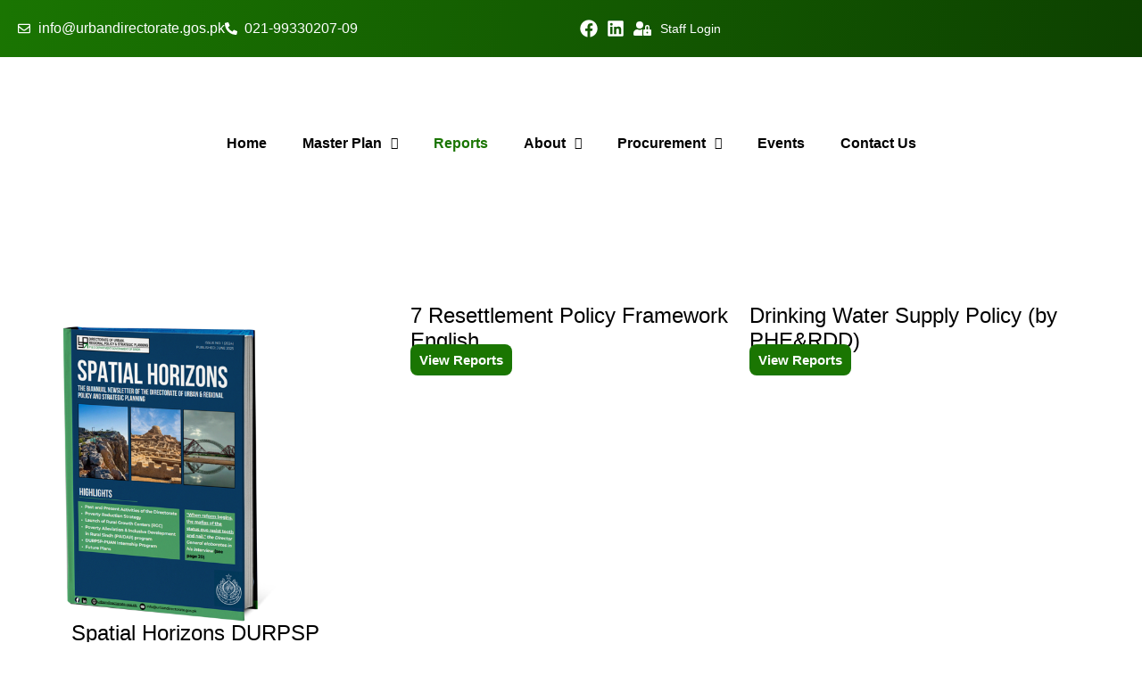

--- FILE ---
content_type: text/css
request_url: https://urbandirectorate.gos.pk/wp-content/uploads/elementor/css/post-93.css?ver=1768910148
body_size: 882
content:
.elementor-kit-93{--e-global-color-primary:#161D30;--e-global-color-secondary:#009144;--e-global-color-text:#666666;--e-global-color-accent:#069444;--e-global-color-2c16bf9:#000000;--e-global-color-36de5aa:#FFFFFF;--e-global-color-0fad850:#FFF598;--e-global-color-d68fe0a:#91D13F;--e-global-color-73ddb48:#EBE8E8;--e-global-color-6805bb9:#E5E5E5;--e-global-color-322660b:#BDBDBD;--e-global-color-4928fca:#FFEC3F;--e-global-typography-primary-font-family:"Roboto";--e-global-typography-primary-font-weight:600;--e-global-typography-secondary-font-family:"Lato";--e-global-typography-secondary-font-weight:400;--e-global-typography-text-font-family:"Roboto";--e-global-typography-text-font-weight:400;--e-global-typography-accent-font-family:"Roboto";--e-global-typography-accent-font-weight:600;--e-global-typography-5dc5d4b-font-family:"Roboto";--e-global-typography-5dc5d4b-font-size:4rem;--e-global-typography-5dc5d4b-font-weight:600;--e-global-typography-5dc5d4b-line-height:1em;--e-global-typography-e46c302-font-family:"Roboto";--e-global-typography-e46c302-font-size:1.4rem;--e-global-typography-83c8c03-font-family:"Roboto";--e-global-typography-83c8c03-font-size:5.2rem;--e-global-typography-83c8c03-font-weight:600;--e-global-typography-83c8c03-line-height:1.2em;--e-global-typography-b8d46bf-font-family:"Roboto";--e-global-typography-b8d46bf-font-size:3.2rem;--e-global-typography-b8d46bf-font-weight:600;--e-global-typography-b8d46bf-line-height:1.2em;--e-global-typography-574dd10-font-family:"Roboto";--e-global-typography-574dd10-font-size:2.6rem;--e-global-typography-574dd10-font-weight:600;--e-global-typography-574dd10-line-height:1.2em;--e-global-typography-c147609-font-family:"Roboto";--e-global-typography-c147609-font-size:2.2rem;--e-global-typography-c147609-font-weight:600;--e-global-typography-c147609-line-height:1.2em;--e-global-typography-b188884-font-family:"Roboto";--e-global-typography-b188884-font-size:1.8rem;--e-global-typography-b188884-font-weight:600;--e-global-typography-b188884-line-height:1.2em;--e-global-typography-777e9a0-font-family:"Roboto";--e-global-typography-777e9a0-font-size:1.4rem;--e-global-typography-777e9a0-font-weight:600;--e-global-typography-777e9a0-line-height:1.2em;--e-global-typography-b5e3e85-font-family:"Roboto";--e-global-typography-b5e3e85-font-size:18px;--e-global-typography-b5e3e85-font-weight:600;--e-global-typography-1e4613b-font-family:"Roboto";--e-global-typography-1e4613b-font-size:16px;--e-global-typography-1e4613b-font-weight:600;--e-global-typography-1e4613b-line-height:1em;--e-global-typography-79c49e2-font-family:"Roboto";--e-global-typography-79c49e2-font-size:24px;--e-global-typography-79c49e2-font-weight:600;--e-global-typography-f6b5395-font-family:"Roboto";--e-global-typography-f6b5395-font-size:28px;--e-global-typography-f6b5395-font-weight:600;--e-global-typography-f6b5395-line-height:1em;--e-global-typography-9d7c7ff-font-family:"Roboto";--e-global-typography-9d7c7ff-font-size:21px;--e-global-typography-7130552-font-family:"Roboto";--e-global-typography-7130552-font-size:18px;--e-global-typography-c253a85-font-family:"Roboto";--e-global-typography-c253a85-font-size:16px;--e-global-typography-9ed31e5-font-family:"Roboto";--e-global-typography-9ed31e5-font-weight:400;--e-global-typography-9ed31e5-font-style:italic;--e-global-typography-9774ed9-font-family:"Roboto";--e-global-typography-9774ed9-font-size:28px;--e-global-typography-9774ed9-font-weight:400;--e-global-typography-9774ed9-font-style:italic;--e-global-typography-9774ed9-line-height:1.2em;--e-global-typography-b54a6b7-font-family:"Roboto";--e-global-typography-b54a6b7-font-weight:400;--e-global-typography-b54a6b7-font-style:italic;color:var( --e-global-color-text );font-family:var( --e-global-typography-text-font-family ), Sans-serif;font-weight:var( --e-global-typography-text-font-weight );}.elementor-kit-93 button,.elementor-kit-93 input[type="button"],.elementor-kit-93 input[type="submit"],.elementor-kit-93 .elementor-button{background-color:var( --e-global-color-accent );font-family:var( --e-global-typography-accent-font-family ), Sans-serif;font-weight:var( --e-global-typography-accent-font-weight );color:var( --e-global-color-36de5aa );border-radius:0px 0px 0px 0px;padding:20px 35px 20px 35px;}.elementor-kit-93 button:hover,.elementor-kit-93 button:focus,.elementor-kit-93 input[type="button"]:hover,.elementor-kit-93 input[type="button"]:focus,.elementor-kit-93 input[type="submit"]:hover,.elementor-kit-93 input[type="submit"]:focus,.elementor-kit-93 .elementor-button:hover,.elementor-kit-93 .elementor-button:focus{background-color:var( --e-global-color-0fad850 );color:var( --e-global-color-2c16bf9 );}.elementor-kit-93 e-page-transition{background-color:#FFBC7D;}.elementor-kit-93 a{color:var( --e-global-color-text );font-family:var( --e-global-typography-text-font-family ), Sans-serif;font-weight:var( --e-global-typography-text-font-weight );}.elementor-kit-93 a:hover{color:var( --e-global-color-accent );}.elementor-kit-93 h1{color:var( --e-global-color-2c16bf9 );font-family:var( --e-global-typography-83c8c03-font-family ), Sans-serif;font-size:var( --e-global-typography-83c8c03-font-size );font-weight:var( --e-global-typography-83c8c03-font-weight );line-height:var( --e-global-typography-83c8c03-line-height );}.elementor-kit-93 h2{color:var( --e-global-color-2c16bf9 );font-family:var( --e-global-typography-b8d46bf-font-family ), Sans-serif;font-size:var( --e-global-typography-b8d46bf-font-size );font-weight:var( --e-global-typography-b8d46bf-font-weight );line-height:var( --e-global-typography-b8d46bf-line-height );}.elementor-kit-93 h3{color:var( --e-global-color-2c16bf9 );font-family:var( --e-global-typography-574dd10-font-family ), Sans-serif;font-size:var( --e-global-typography-574dd10-font-size );font-weight:var( --e-global-typography-574dd10-font-weight );line-height:var( --e-global-typography-574dd10-line-height );}.elementor-kit-93 h4{color:var( --e-global-color-2c16bf9 );font-family:var( --e-global-typography-c147609-font-family ), Sans-serif;font-size:var( --e-global-typography-c147609-font-size );font-weight:var( --e-global-typography-c147609-font-weight );line-height:var( --e-global-typography-c147609-line-height );}.elementor-kit-93 h5{color:var( --e-global-color-2c16bf9 );font-family:var( --e-global-typography-b188884-font-family ), Sans-serif;font-size:var( --e-global-typography-b188884-font-size );font-weight:var( --e-global-typography-b188884-font-weight );line-height:var( --e-global-typography-b188884-line-height );}.elementor-kit-93 h6{color:var( --e-global-color-2c16bf9 );font-family:var( --e-global-typography-777e9a0-font-family ), Sans-serif;font-size:var( --e-global-typography-777e9a0-font-size );font-weight:var( --e-global-typography-777e9a0-font-weight );line-height:var( --e-global-typography-777e9a0-line-height );}.elementor-kit-93 input:not([type="button"]):not([type="submit"]),.elementor-kit-93 textarea,.elementor-kit-93 .elementor-field-textual{border-radius:0px 0px 0px 0px;}.elementor-section.elementor-section-boxed > .elementor-container{max-width:1140px;}.e-con{--container-max-width:1140px;}.elementor-widget:not(:last-child){margin-block-end:20px;}.elementor-element{--widgets-spacing:20px 20px;--widgets-spacing-row:20px;--widgets-spacing-column:20px;}{}h1.entry-title{display:var(--page-title-display);}.site-header .site-branding{flex-direction:column;align-items:stretch;}.site-header{padding-inline-end:0px;padding-inline-start:0px;}.site-footer .site-branding{flex-direction:column;align-items:stretch;}@media(max-width:1024px){.elementor-kit-93 h1{font-size:var( --e-global-typography-83c8c03-font-size );line-height:var( --e-global-typography-83c8c03-line-height );}.elementor-kit-93 h2{font-size:var( --e-global-typography-b8d46bf-font-size );line-height:var( --e-global-typography-b8d46bf-line-height );}.elementor-kit-93 h3{font-size:var( --e-global-typography-574dd10-font-size );line-height:var( --e-global-typography-574dd10-line-height );}.elementor-kit-93 h4{font-size:var( --e-global-typography-c147609-font-size );line-height:var( --e-global-typography-c147609-line-height );}.elementor-kit-93 h5{font-size:var( --e-global-typography-b188884-font-size );line-height:var( --e-global-typography-b188884-line-height );}.elementor-kit-93 h6{font-size:var( --e-global-typography-777e9a0-font-size );line-height:var( --e-global-typography-777e9a0-line-height );}.elementor-section.elementor-section-boxed > .elementor-container{max-width:1024px;}.e-con{--container-max-width:1024px;}}@media(max-width:767px){.elementor-kit-93{--e-global-typography-5dc5d4b-font-size:3rem;--e-global-typography-e46c302-font-size:16px;--e-global-typography-83c8c03-font-size:3rem;--e-global-typography-b8d46bf-font-size:2rem;--e-global-typography-574dd10-font-size:1.75rem;--e-global-typography-c147609-font-size:1.5rem;--e-global-typography-b188884-font-size:1.3rem;--e-global-typography-777e9a0-font-size:1.1rem;}.elementor-kit-93 h1{font-size:var( --e-global-typography-83c8c03-font-size );line-height:var( --e-global-typography-83c8c03-line-height );}.elementor-kit-93 h2{font-size:var( --e-global-typography-b8d46bf-font-size );line-height:var( --e-global-typography-b8d46bf-line-height );}.elementor-kit-93 h3{font-size:var( --e-global-typography-574dd10-font-size );line-height:var( --e-global-typography-574dd10-line-height );}.elementor-kit-93 h4{font-size:var( --e-global-typography-c147609-font-size );line-height:var( --e-global-typography-c147609-line-height );}.elementor-kit-93 h5{font-size:var( --e-global-typography-b188884-font-size );line-height:var( --e-global-typography-b188884-line-height );}.elementor-kit-93 h6{font-size:var( --e-global-typography-777e9a0-font-size );line-height:var( --e-global-typography-777e9a0-line-height );}.elementor-section.elementor-section-boxed > .elementor-container{max-width:767px;}.e-con{--container-max-width:767px;}}

--- FILE ---
content_type: text/css
request_url: https://urbandirectorate.gos.pk/wp-content/uploads/elementor/css/post-179.css?ver=1768933238
body_size: 1475
content:
.elementor-179 .elementor-element.elementor-element-4276722{--display:flex;--flex-direction:column;--container-widget-width:100%;--container-widget-height:initial;--container-widget-flex-grow:0;--container-widget-align-self:initial;--flex-wrap-mobile:wrap;--overlay-opacity:1;--padding-top:20px;--padding-bottom:20px;--padding-left:0px;--padding-right:0px;}.elementor-179 .elementor-element.elementor-element-4276722::before, .elementor-179 .elementor-element.elementor-element-4276722 > .elementor-background-video-container::before, .elementor-179 .elementor-element.elementor-element-4276722 > .e-con-inner > .elementor-background-video-container::before, .elementor-179 .elementor-element.elementor-element-4276722 > .elementor-background-slideshow::before, .elementor-179 .elementor-element.elementor-element-4276722 > .e-con-inner > .elementor-background-slideshow::before, .elementor-179 .elementor-element.elementor-element-4276722 > .elementor-motion-effects-container > .elementor-motion-effects-layer::before{background-color:transparent;--background-overlay:'';background-image:linear-gradient(180deg, #C8E3BA 0%, #197202C7 64%);}.elementor-179 .elementor-element.elementor-element-14729b7{text-align:center;}.elementor-179 .elementor-element.elementor-element-14729b7 .elementor-heading-title{font-size:60px;color:#FFFFFF;}.elementor-179 .elementor-element.elementor-element-0c6b52b{--display:flex;--flex-direction:row;--container-widget-width:initial;--container-widget-height:100%;--container-widget-flex-grow:1;--container-widget-align-self:stretch;--flex-wrap-mobile:wrap;}.elementor-179 .elementor-element.elementor-element-520ba49{--display:flex;--margin-top:0px;--margin-bottom:0px;--margin-left:0px;--margin-right:0px;}.elementor-179 .elementor-element.elementor-element-fcf1307 > .elementor-widget-container{margin:0px 0px -20px -20px;}.elementor-179 .elementor-element.elementor-element-fcf1307 img{border-radius:8px 8px 8px 8px;}.elementor-179 .elementor-element.elementor-element-e93ad03 .elementor-heading-title{font-size:24px;font-weight:400;}.elementor-179 .elementor-element.elementor-element-26a4493 .elementor-button{background-color:#1A7602;fill:#FFFFFF;color:#FFFFFF;border-radius:8px 8px 8px 8px;padding:10px 10px 10px 10px;}.elementor-179 .elementor-element.elementor-element-26a4493 .elementor-button:hover, .elementor-179 .elementor-element.elementor-element-26a4493 .elementor-button:focus{background-color:#0E4400;color:#FFFFFF;border-color:#0B2903;}.elementor-179 .elementor-element.elementor-element-26a4493 > .elementor-widget-container{margin:-10px 0px 0px 0px;}.elementor-179 .elementor-element.elementor-element-26a4493 .elementor-button:hover svg, .elementor-179 .elementor-element.elementor-element-26a4493 .elementor-button:focus svg{fill:#FFFFFF;}.elementor-179 .elementor-element.elementor-element-e9e17fa{--display:flex;--margin-top:0px;--margin-bottom:0px;--margin-left:0px;--margin-right:0px;}.elementor-179 .elementor-element.elementor-element-5c74372 > .elementor-widget-container{margin:0px 0px -20px -20px;}.elementor-179 .elementor-element.elementor-element-5c74372 img{border-radius:8px 8px 8px 8px;}.elementor-179 .elementor-element.elementor-element-934bea4 .elementor-heading-title{font-size:24px;font-weight:400;}.elementor-179 .elementor-element.elementor-element-ef5d784 .elementor-button{background-color:#1A7602;fill:#FFFFFF;color:#FFFFFF;border-radius:8px 8px 8px 8px;padding:10px 10px 10px 10px;}.elementor-179 .elementor-element.elementor-element-ef5d784 .elementor-button:hover, .elementor-179 .elementor-element.elementor-element-ef5d784 .elementor-button:focus{background-color:#0E4400;color:#FFFFFF;border-color:#0B2903;}.elementor-179 .elementor-element.elementor-element-ef5d784 > .elementor-widget-container{margin:-10px 0px 0px 0px;}.elementor-179 .elementor-element.elementor-element-ef5d784 .elementor-button:hover svg, .elementor-179 .elementor-element.elementor-element-ef5d784 .elementor-button:focus svg{fill:#FFFFFF;}.elementor-179 .elementor-element.elementor-element-293fc90{--display:flex;}.elementor-179 .elementor-element.elementor-element-f886c6b > .elementor-widget-container{margin:0px 0px -20px -20px;}.elementor-179 .elementor-element.elementor-element-f886c6b img{border-radius:8px 8px 8px 8px;}.elementor-179 .elementor-element.elementor-element-b444aec .elementor-heading-title{font-size:24px;font-weight:400;}.elementor-179 .elementor-element.elementor-element-8291b99 .elementor-button{background-color:#1A7602;fill:#FFFFFF;color:#FFFFFF;border-radius:8px 8px 8px 8px;padding:10px 10px 10px 10px;}.elementor-179 .elementor-element.elementor-element-8291b99 .elementor-button:hover, .elementor-179 .elementor-element.elementor-element-8291b99 .elementor-button:focus{background-color:#0E4400;color:#FFFFFF;border-color:#0B2903;}.elementor-179 .elementor-element.elementor-element-8291b99 > .elementor-widget-container{margin:-10px 0px 0px 0px;}.elementor-179 .elementor-element.elementor-element-8291b99 .elementor-button:hover svg, .elementor-179 .elementor-element.elementor-element-8291b99 .elementor-button:focus svg{fill:#FFFFFF;}.elementor-179 .elementor-element.elementor-element-84061e4{--display:flex;--flex-direction:row;--container-widget-width:initial;--container-widget-height:100%;--container-widget-flex-grow:1;--container-widget-align-self:stretch;--flex-wrap-mobile:wrap;}.elementor-179 .elementor-element.elementor-element-aad99af{--display:flex;}.elementor-179 .elementor-element.elementor-element-650b669 > .elementor-widget-container{margin:0px 0px -20px -20px;}.elementor-179 .elementor-element.elementor-element-650b669 img{border-radius:8px 8px 8px 8px;}.elementor-179 .elementor-element.elementor-element-7eb5b36 .elementor-heading-title{font-size:24px;font-weight:400;}.elementor-179 .elementor-element.elementor-element-4811bea .elementor-button{background-color:#1A7602;fill:#FFFFFF;color:#FFFFFF;border-radius:8px 8px 8px 8px;padding:10px 10px 10px 10px;}.elementor-179 .elementor-element.elementor-element-4811bea .elementor-button:hover, .elementor-179 .elementor-element.elementor-element-4811bea .elementor-button:focus{background-color:#0E4400;color:#FFFFFF;border-color:#0B2903;}.elementor-179 .elementor-element.elementor-element-4811bea > .elementor-widget-container{margin:-10px 0px 0px 0px;}.elementor-179 .elementor-element.elementor-element-4811bea .elementor-button:hover svg, .elementor-179 .elementor-element.elementor-element-4811bea .elementor-button:focus svg{fill:#FFFFFF;}.elementor-179 .elementor-element.elementor-element-1b788e5{--display:flex;}.elementor-179 .elementor-element.elementor-element-e148656 > .elementor-widget-container{margin:0px 0px -20px -20px;}.elementor-179 .elementor-element.elementor-element-e148656 img{border-radius:8px 8px 8px 8px;}.elementor-179 .elementor-element.elementor-element-25b6b9b .elementor-heading-title{font-size:24px;font-weight:400;}.elementor-179 .elementor-element.elementor-element-6337114 .elementor-button{background-color:#1A7602;fill:#FFFFFF;color:#FFFFFF;border-radius:8px 8px 8px 8px;padding:10px 10px 10px 10px;}.elementor-179 .elementor-element.elementor-element-6337114 .elementor-button:hover, .elementor-179 .elementor-element.elementor-element-6337114 .elementor-button:focus{background-color:#0E4400;color:#FFFFFF;border-color:#0B2903;}.elementor-179 .elementor-element.elementor-element-6337114 > .elementor-widget-container{margin:-10px 0px 0px 0px;}.elementor-179 .elementor-element.elementor-element-6337114 .elementor-button:hover svg, .elementor-179 .elementor-element.elementor-element-6337114 .elementor-button:focus svg{fill:#FFFFFF;}.elementor-179 .elementor-element.elementor-element-b5d1c3e{--display:flex;}.elementor-179 .elementor-element.elementor-element-2605dbe > .elementor-widget-container{margin:0px 0px -20px -20px;}.elementor-179 .elementor-element.elementor-element-2605dbe img{border-radius:8px 8px 8px 8px;}.elementor-179 .elementor-element.elementor-element-6a20f9f .elementor-heading-title{font-size:24px;font-weight:400;}.elementor-179 .elementor-element.elementor-element-9a4017a .elementor-button{background-color:#1A7602;fill:#FFFFFF;color:#FFFFFF;border-radius:8px 8px 8px 8px;padding:10px 10px 10px 10px;}.elementor-179 .elementor-element.elementor-element-9a4017a .elementor-button:hover, .elementor-179 .elementor-element.elementor-element-9a4017a .elementor-button:focus{background-color:#0E4400;color:#FFFFFF;border-color:#0B2903;}.elementor-179 .elementor-element.elementor-element-9a4017a > .elementor-widget-container{margin:-10px 0px 0px 0px;}.elementor-179 .elementor-element.elementor-element-9a4017a .elementor-button:hover svg, .elementor-179 .elementor-element.elementor-element-9a4017a .elementor-button:focus svg{fill:#FFFFFF;}.elementor-179 .elementor-element.elementor-element-d4ac228{--display:flex;--flex-direction:row;--container-widget-width:initial;--container-widget-height:100%;--container-widget-flex-grow:1;--container-widget-align-self:stretch;--flex-wrap-mobile:wrap;}.elementor-179 .elementor-element.elementor-element-d9ed1b7{--display:flex;}.elementor-179 .elementor-element.elementor-element-e81419c > .elementor-widget-container{margin:0px 0px -20px -20px;}.elementor-179 .elementor-element.elementor-element-e81419c img{border-radius:8px 8px 8px 8px;}.elementor-179 .elementor-element.elementor-element-41c582e .elementor-heading-title{font-size:24px;font-weight:400;}.elementor-179 .elementor-element.elementor-element-399cb52 .elementor-button{background-color:#1A7602;fill:#FFFFFF;color:#FFFFFF;border-radius:8px 8px 8px 8px;padding:10px 10px 10px 10px;}.elementor-179 .elementor-element.elementor-element-399cb52 .elementor-button:hover, .elementor-179 .elementor-element.elementor-element-399cb52 .elementor-button:focus{background-color:#0E4400;color:#FFFFFF;border-color:#0B2903;}.elementor-179 .elementor-element.elementor-element-399cb52 > .elementor-widget-container{margin:-10px 0px 0px 0px;}.elementor-179 .elementor-element.elementor-element-399cb52 .elementor-button:hover svg, .elementor-179 .elementor-element.elementor-element-399cb52 .elementor-button:focus svg{fill:#FFFFFF;}.elementor-179 .elementor-element.elementor-element-af49c7a{--display:flex;}.elementor-179 .elementor-element.elementor-element-aa0d447 > .elementor-widget-container{margin:0px 0px -20px -20px;}.elementor-179 .elementor-element.elementor-element-aa0d447 img{border-radius:8px 8px 8px 8px;}.elementor-179 .elementor-element.elementor-element-fa178ff .elementor-heading-title{font-size:24px;font-weight:400;}.elementor-179 .elementor-element.elementor-element-6202cc6 .elementor-button{background-color:#1A7602;fill:#FFFFFF;color:#FFFFFF;border-radius:8px 8px 8px 8px;padding:10px 10px 10px 10px;}.elementor-179 .elementor-element.elementor-element-6202cc6 .elementor-button:hover, .elementor-179 .elementor-element.elementor-element-6202cc6 .elementor-button:focus{background-color:#0E4400;color:#FFFFFF;border-color:#0B2903;}.elementor-179 .elementor-element.elementor-element-6202cc6 > .elementor-widget-container{margin:-10px 0px 0px 0px;}.elementor-179 .elementor-element.elementor-element-6202cc6 .elementor-button:hover svg, .elementor-179 .elementor-element.elementor-element-6202cc6 .elementor-button:focus svg{fill:#FFFFFF;}.elementor-179 .elementor-element.elementor-element-30ab155{--display:flex;}.elementor-179 .elementor-element.elementor-element-063dbca > .elementor-widget-container{margin:0px 0px -20px -20px;}.elementor-179 .elementor-element.elementor-element-063dbca img{border-radius:8px 8px 8px 8px;}.elementor-179 .elementor-element.elementor-element-fbbbbf9 .elementor-heading-title{font-size:24px;font-weight:400;}.elementor-179 .elementor-element.elementor-element-c114b87 .elementor-button{background-color:#1A7602;fill:#FFFFFF;color:#FFFFFF;border-radius:8px 8px 8px 8px;padding:10px 10px 10px 10px;}.elementor-179 .elementor-element.elementor-element-c114b87 .elementor-button:hover, .elementor-179 .elementor-element.elementor-element-c114b87 .elementor-button:focus{background-color:#0E4400;color:#FFFFFF;border-color:#0B2903;}.elementor-179 .elementor-element.elementor-element-c114b87 > .elementor-widget-container{margin:-10px 0px 0px 0px;}.elementor-179 .elementor-element.elementor-element-c114b87 .elementor-button:hover svg, .elementor-179 .elementor-element.elementor-element-c114b87 .elementor-button:focus svg{fill:#FFFFFF;}.elementor-179 .elementor-element.elementor-element-f63c66c{--display:flex;--flex-direction:row;--container-widget-width:initial;--container-widget-height:100%;--container-widget-flex-grow:1;--container-widget-align-self:stretch;--flex-wrap-mobile:wrap;}.elementor-179 .elementor-element.elementor-element-0c2ecbd{--display:flex;}.elementor-179 .elementor-element.elementor-element-c55b567 > .elementor-widget-container{margin:0px 0px -20px -20px;}.elementor-179 .elementor-element.elementor-element-c55b567 img{border-radius:8px 8px 8px 8px;}.elementor-179 .elementor-element.elementor-element-02bc439 .elementor-heading-title{font-size:24px;font-weight:400;}.elementor-179 .elementor-element.elementor-element-daedc43 .elementor-button{background-color:#1A7602;fill:#FFFFFF;color:#FFFFFF;border-radius:8px 8px 8px 8px;padding:10px 10px 10px 10px;}.elementor-179 .elementor-element.elementor-element-daedc43 .elementor-button:hover, .elementor-179 .elementor-element.elementor-element-daedc43 .elementor-button:focus{background-color:#0E4400;color:#FFFFFF;border-color:#0B2903;}.elementor-179 .elementor-element.elementor-element-daedc43 > .elementor-widget-container{margin:-10px 0px 0px 0px;}.elementor-179 .elementor-element.elementor-element-daedc43 .elementor-button:hover svg, .elementor-179 .elementor-element.elementor-element-daedc43 .elementor-button:focus svg{fill:#FFFFFF;}.elementor-179 .elementor-element.elementor-element-7238775{--display:flex;}.elementor-179 .elementor-element.elementor-element-2531c11 > .elementor-widget-container{margin:0px 0px -20px -20px;}.elementor-179 .elementor-element.elementor-element-2531c11 img{border-radius:8px 8px 8px 8px;}.elementor-179 .elementor-element.elementor-element-86f16fa .elementor-heading-title{font-size:24px;font-weight:400;}.elementor-179 .elementor-element.elementor-element-eb46d89 .elementor-button{background-color:#1A7602;fill:#FFFFFF;color:#FFFFFF;border-radius:8px 8px 8px 8px;padding:10px 10px 10px 10px;}.elementor-179 .elementor-element.elementor-element-eb46d89 .elementor-button:hover, .elementor-179 .elementor-element.elementor-element-eb46d89 .elementor-button:focus{background-color:#0E4400;color:#FFFFFF;border-color:#0B2903;}.elementor-179 .elementor-element.elementor-element-eb46d89 > .elementor-widget-container{margin:-10px 0px 0px 0px;}.elementor-179 .elementor-element.elementor-element-eb46d89 .elementor-button:hover svg, .elementor-179 .elementor-element.elementor-element-eb46d89 .elementor-button:focus svg{fill:#FFFFFF;}.elementor-179 .elementor-element.elementor-element-b400bbb{--display:flex;}.elementor-179 .elementor-element.elementor-element-fee0ad4 > .elementor-widget-container{margin:0px 0px -20px -20px;}.elementor-179 .elementor-element.elementor-element-fee0ad4 img{border-radius:8px 8px 8px 8px;}.elementor-179 .elementor-element.elementor-element-7698127 .elementor-heading-title{font-size:24px;font-weight:400;}.elementor-179 .elementor-element.elementor-element-7a383fe .elementor-button{background-color:#1A7602;fill:#FFFFFF;color:#FFFFFF;border-radius:8px 8px 8px 8px;padding:10px 10px 10px 10px;}.elementor-179 .elementor-element.elementor-element-7a383fe .elementor-button:hover, .elementor-179 .elementor-element.elementor-element-7a383fe .elementor-button:focus{background-color:#0E4400;color:#FFFFFF;border-color:#0B2903;}.elementor-179 .elementor-element.elementor-element-7a383fe > .elementor-widget-container{margin:-10px 0px 0px 0px;}.elementor-179 .elementor-element.elementor-element-7a383fe .elementor-button:hover svg, .elementor-179 .elementor-element.elementor-element-7a383fe .elementor-button:focus svg{fill:#FFFFFF;}.elementor-179 .elementor-element.elementor-element-074cb2b{--display:flex;--flex-direction:row;--container-widget-width:initial;--container-widget-height:100%;--container-widget-flex-grow:1;--container-widget-align-self:stretch;--flex-wrap-mobile:wrap;}.elementor-179 .elementor-element.elementor-element-13c0d99{--display:flex;}.elementor-179 .elementor-element.elementor-element-d9ebe19 > .elementor-widget-container{margin:0px 0px -20px -20px;}.elementor-179 .elementor-element.elementor-element-d9ebe19 img{border-radius:8px 8px 8px 8px;}.elementor-179 .elementor-element.elementor-element-06b0cb9 .elementor-heading-title{font-size:24px;font-weight:400;}.elementor-179 .elementor-element.elementor-element-6f03e16 .elementor-button{background-color:#1A7602;fill:#FFFFFF;color:#FFFFFF;border-radius:8px 8px 8px 8px;padding:10px 10px 10px 10px;}.elementor-179 .elementor-element.elementor-element-6f03e16 .elementor-button:hover, .elementor-179 .elementor-element.elementor-element-6f03e16 .elementor-button:focus{background-color:#0E4400;color:#FFFFFF;border-color:#0B2903;}.elementor-179 .elementor-element.elementor-element-6f03e16 > .elementor-widget-container{margin:-10px 0px 0px 0px;}.elementor-179 .elementor-element.elementor-element-6f03e16 .elementor-button:hover svg, .elementor-179 .elementor-element.elementor-element-6f03e16 .elementor-button:focus svg{fill:#FFFFFF;}.elementor-179 .elementor-element.elementor-element-200d1e9{--display:flex;}.elementor-179 .elementor-element.elementor-element-3fd700e > .elementor-widget-container{margin:0px 0px -20px -20px;}.elementor-179 .elementor-element.elementor-element-3fd700e img{border-radius:8px 8px 8px 8px;}.elementor-179 .elementor-element.elementor-element-c55d4db .elementor-heading-title{font-size:24px;font-weight:400;}.elementor-179 .elementor-element.elementor-element-73fc551 .elementor-button{background-color:#1A7602;fill:#FFFFFF;color:#FFFFFF;border-radius:8px 8px 8px 8px;padding:10px 10px 10px 10px;}.elementor-179 .elementor-element.elementor-element-73fc551 .elementor-button:hover, .elementor-179 .elementor-element.elementor-element-73fc551 .elementor-button:focus{background-color:#0E4400;color:#FFFFFF;border-color:#0B2903;}.elementor-179 .elementor-element.elementor-element-73fc551 > .elementor-widget-container{margin:-10px 0px 0px 0px;}.elementor-179 .elementor-element.elementor-element-73fc551 .elementor-button:hover svg, .elementor-179 .elementor-element.elementor-element-73fc551 .elementor-button:focus svg{fill:#FFFFFF;}.elementor-179 .elementor-element.elementor-element-ee52cab{--display:flex;}.elementor-179 .elementor-element.elementor-element-5b90778 > .elementor-widget-container{margin:0px 0px -20px -20px;}.elementor-179 .elementor-element.elementor-element-5b90778 img{border-radius:8px 8px 8px 8px;}.elementor-179 .elementor-element.elementor-element-a55fb42 .elementor-heading-title{font-size:24px;font-weight:400;}.elementor-179 .elementor-element.elementor-element-20ab07b .elementor-button{background-color:#1A7602;fill:#FFFFFF;color:#FFFFFF;border-radius:8px 8px 8px 8px;padding:10px 10px 10px 10px;}.elementor-179 .elementor-element.elementor-element-20ab07b .elementor-button:hover, .elementor-179 .elementor-element.elementor-element-20ab07b .elementor-button:focus{background-color:#0E4400;color:#FFFFFF;border-color:#0B2903;}.elementor-179 .elementor-element.elementor-element-20ab07b > .elementor-widget-container{margin:-10px 0px 0px 0px;}.elementor-179 .elementor-element.elementor-element-20ab07b .elementor-button:hover svg, .elementor-179 .elementor-element.elementor-element-20ab07b .elementor-button:focus svg{fill:#FFFFFF;}.elementor-179 .elementor-element.elementor-element-2ef1b81{--display:flex;--flex-direction:row;--container-widget-width:initial;--container-widget-height:100%;--container-widget-flex-grow:1;--container-widget-align-self:stretch;--flex-wrap-mobile:wrap;}.elementor-179 .elementor-element.elementor-element-33d747d{--display:flex;}.elementor-179 .elementor-element.elementor-element-330a4e5 > .elementor-widget-container{margin:0px 0px -20px -20px;}.elementor-179 .elementor-element.elementor-element-330a4e5 img{border-radius:8px 8px 8px 8px;}.elementor-179 .elementor-element.elementor-element-2da31c5 .elementor-heading-title{font-size:24px;font-weight:400;}.elementor-179 .elementor-element.elementor-element-0619823 .elementor-button{background-color:#1A7602;fill:#FFFFFF;color:#FFFFFF;border-radius:8px 8px 8px 8px;padding:10px 10px 10px 10px;}.elementor-179 .elementor-element.elementor-element-0619823 .elementor-button:hover, .elementor-179 .elementor-element.elementor-element-0619823 .elementor-button:focus{background-color:#0E4400;color:#FFFFFF;border-color:#0B2903;}.elementor-179 .elementor-element.elementor-element-0619823 > .elementor-widget-container{margin:-10px 0px 0px 0px;}.elementor-179 .elementor-element.elementor-element-0619823 .elementor-button:hover svg, .elementor-179 .elementor-element.elementor-element-0619823 .elementor-button:focus svg{fill:#FFFFFF;}.elementor-179 .elementor-element.elementor-element-56645cf{--display:flex;}.elementor-179 .elementor-element.elementor-element-caa74d3 > .elementor-widget-container{margin:0px 0px -20px -20px;}.elementor-179 .elementor-element.elementor-element-caa74d3 img{border-radius:8px 8px 8px 8px;}.elementor-179 .elementor-element.elementor-element-6cb3bde .elementor-heading-title{font-size:24px;font-weight:400;}.elementor-179 .elementor-element.elementor-element-cbcbbcd .elementor-button{background-color:#1A7602;fill:#FFFFFF;color:#FFFFFF;border-radius:8px 8px 8px 8px;padding:10px 10px 10px 10px;}.elementor-179 .elementor-element.elementor-element-cbcbbcd .elementor-button:hover, .elementor-179 .elementor-element.elementor-element-cbcbbcd .elementor-button:focus{background-color:#0E4400;color:#FFFFFF;border-color:#0B2903;}.elementor-179 .elementor-element.elementor-element-cbcbbcd > .elementor-widget-container{margin:-10px 0px 0px 0px;}.elementor-179 .elementor-element.elementor-element-cbcbbcd .elementor-button:hover svg, .elementor-179 .elementor-element.elementor-element-cbcbbcd .elementor-button:focus svg{fill:#FFFFFF;}.elementor-179 .elementor-element.elementor-element-31b4352{--display:flex;}.elementor-179 .elementor-element.elementor-element-d6d5d5d > .elementor-widget-container{margin:0px 0px -20px -20px;}.elementor-179 .elementor-element.elementor-element-d6d5d5d img{border-radius:8px 8px 8px 8px;}.elementor-179 .elementor-element.elementor-element-d3a603d .elementor-heading-title{font-size:24px;font-weight:400;}.elementor-179 .elementor-element.elementor-element-8763930 .elementor-button{background-color:#1A7602;fill:#FFFFFF;color:#FFFFFF;border-radius:8px 8px 8px 8px;padding:10px 10px 10px 10px;}.elementor-179 .elementor-element.elementor-element-8763930 .elementor-button:hover, .elementor-179 .elementor-element.elementor-element-8763930 .elementor-button:focus{background-color:#0E4400;color:#FFFFFF;border-color:#0B2903;}.elementor-179 .elementor-element.elementor-element-8763930 > .elementor-widget-container{margin:-10px 0px 0px 0px;}.elementor-179 .elementor-element.elementor-element-8763930 .elementor-button:hover svg, .elementor-179 .elementor-element.elementor-element-8763930 .elementor-button:focus svg{fill:#FFFFFF;}.elementor-179 .elementor-element.elementor-element-288a60a{--display:flex;--flex-direction:row;--container-widget-width:initial;--container-widget-height:100%;--container-widget-flex-grow:1;--container-widget-align-self:stretch;--flex-wrap-mobile:wrap;}.elementor-179 .elementor-element.elementor-element-637dc12{--display:flex;}.elementor-179 .elementor-element.elementor-element-664f225 > .elementor-widget-container{margin:0px 0px -20px -20px;}.elementor-179 .elementor-element.elementor-element-664f225 img{border-radius:8px 8px 8px 8px;}.elementor-179 .elementor-element.elementor-element-7358e6e .elementor-heading-title{font-size:24px;font-weight:400;}.elementor-179 .elementor-element.elementor-element-eec33bf .elementor-button{background-color:#1A7602;fill:#FFFFFF;color:#FFFFFF;border-radius:8px 8px 8px 8px;padding:10px 10px 10px 10px;}.elementor-179 .elementor-element.elementor-element-eec33bf .elementor-button:hover, .elementor-179 .elementor-element.elementor-element-eec33bf .elementor-button:focus{background-color:#0E4400;color:#FFFFFF;border-color:#0B2903;}.elementor-179 .elementor-element.elementor-element-eec33bf > .elementor-widget-container{margin:-10px 0px 0px 0px;}.elementor-179 .elementor-element.elementor-element-eec33bf .elementor-button:hover svg, .elementor-179 .elementor-element.elementor-element-eec33bf .elementor-button:focus svg{fill:#FFFFFF;}.elementor-179 .elementor-element.elementor-element-1668fd1{--display:flex;}.elementor-179 .elementor-element.elementor-element-6654d1d > .elementor-widget-container{margin:0px 0px -20px -20px;}.elementor-179 .elementor-element.elementor-element-6654d1d img{border-radius:8px 8px 8px 8px;}.elementor-179 .elementor-element.elementor-element-5d086c9 .elementor-heading-title{font-size:24px;font-weight:400;}.elementor-179 .elementor-element.elementor-element-4822b64 .elementor-button{background-color:#1A7602;fill:#FFFFFF;color:#FFFFFF;border-radius:8px 8px 8px 8px;padding:10px 10px 10px 10px;}.elementor-179 .elementor-element.elementor-element-4822b64 .elementor-button:hover, .elementor-179 .elementor-element.elementor-element-4822b64 .elementor-button:focus{background-color:#0E4400;color:#FFFFFF;border-color:#0B2903;}.elementor-179 .elementor-element.elementor-element-4822b64 > .elementor-widget-container{margin:-10px 0px 0px 0px;}.elementor-179 .elementor-element.elementor-element-4822b64 .elementor-button:hover svg, .elementor-179 .elementor-element.elementor-element-4822b64 .elementor-button:focus svg{fill:#FFFFFF;}.elementor-179 .elementor-element.elementor-element-12ab6ad{--display:flex;}@media(max-width:767px){.elementor-179 .elementor-element.elementor-element-4276722{--padding-top:10px;--padding-bottom:10px;--padding-left:10px;--padding-right:10px;}.elementor-179 .elementor-element.elementor-element-14729b7 .elementor-heading-title{font-size:35px;}.elementor-179 .elementor-element.elementor-element-fcf1307 > .elementor-widget-container{margin:0px 0px -20px -10px;}.elementor-179 .elementor-element.elementor-element-fcf1307{text-align:left;}.elementor-179 .elementor-element.elementor-element-fcf1307 img{width:66%;}.elementor-179 .elementor-element.elementor-element-26a4493 > .elementor-widget-container{margin:-10px 0px 0px 0px;}.elementor-179 .elementor-element.elementor-element-26a4493 .elementor-button{font-size:14px;padding:8px 8px 8px 8px;}.elementor-179 .elementor-element.elementor-element-5c74372 > .elementor-widget-container{margin:0px 0px -20px -10px;}.elementor-179 .elementor-element.elementor-element-5c74372{text-align:left;}.elementor-179 .elementor-element.elementor-element-5c74372 img{width:66%;}.elementor-179 .elementor-element.elementor-element-ef5d784 > .elementor-widget-container{margin:-10px 0px 0px 0px;}.elementor-179 .elementor-element.elementor-element-ef5d784 .elementor-button{font-size:14px;padding:8px 8px 8px 8px;}.elementor-179 .elementor-element.elementor-element-f886c6b > .elementor-widget-container{margin:0px 0px -20px -10px;}.elementor-179 .elementor-element.elementor-element-f886c6b{text-align:left;}.elementor-179 .elementor-element.elementor-element-f886c6b img{width:66%;}.elementor-179 .elementor-element.elementor-element-8291b99 > .elementor-widget-container{margin:-10px 0px 0px 0px;}.elementor-179 .elementor-element.elementor-element-8291b99 .elementor-button{padding:8px 8px 8px 8px;}.elementor-179 .elementor-element.elementor-element-650b669 > .elementor-widget-container{margin:0px 0px -20px -10px;}.elementor-179 .elementor-element.elementor-element-650b669{text-align:left;}.elementor-179 .elementor-element.elementor-element-650b669 img{width:66%;}.elementor-179 .elementor-element.elementor-element-4811bea > .elementor-widget-container{margin:-10px 0px 0px 0px;}.elementor-179 .elementor-element.elementor-element-4811bea .elementor-button{padding:8px 8px 8px 8px;}.elementor-179 .elementor-element.elementor-element-e148656 > .elementor-widget-container{margin:0px 0px -20px -10px;}.elementor-179 .elementor-element.elementor-element-e148656{text-align:left;}.elementor-179 .elementor-element.elementor-element-e148656 img{width:66%;}.elementor-179 .elementor-element.elementor-element-6337114 > .elementor-widget-container{margin:-10px 0px 0px 0px;}.elementor-179 .elementor-element.elementor-element-6337114 .elementor-button{padding:8px 8px 8px 8px;}.elementor-179 .elementor-element.elementor-element-2605dbe > .elementor-widget-container{margin:0px 0px -20px -10px;}.elementor-179 .elementor-element.elementor-element-2605dbe{text-align:left;}.elementor-179 .elementor-element.elementor-element-2605dbe img{width:66%;}.elementor-179 .elementor-element.elementor-element-9a4017a > .elementor-widget-container{margin:-10px 0px 0px 0px;}.elementor-179 .elementor-element.elementor-element-9a4017a .elementor-button{padding:8px 8px 8px 8px;}.elementor-179 .elementor-element.elementor-element-e81419c > .elementor-widget-container{margin:0px 0px -20px -10px;}.elementor-179 .elementor-element.elementor-element-e81419c{text-align:left;}.elementor-179 .elementor-element.elementor-element-e81419c img{width:66%;}.elementor-179 .elementor-element.elementor-element-399cb52 > .elementor-widget-container{margin:-10px 0px 0px 0px;}.elementor-179 .elementor-element.elementor-element-399cb52 .elementor-button{padding:8px 8px 8px 8px;}.elementor-179 .elementor-element.elementor-element-aa0d447 > .elementor-widget-container{margin:0px 0px -20px -10px;}.elementor-179 .elementor-element.elementor-element-aa0d447{text-align:left;}.elementor-179 .elementor-element.elementor-element-aa0d447 img{width:66%;}.elementor-179 .elementor-element.elementor-element-6202cc6 > .elementor-widget-container{margin:-10px 0px 0px 0px;}.elementor-179 .elementor-element.elementor-element-6202cc6 .elementor-button{padding:8px 8px 8px 8px;}.elementor-179 .elementor-element.elementor-element-063dbca > .elementor-widget-container{margin:0px 0px -20px -10px;}.elementor-179 .elementor-element.elementor-element-063dbca{text-align:left;}.elementor-179 .elementor-element.elementor-element-063dbca img{width:66%;}.elementor-179 .elementor-element.elementor-element-c114b87 > .elementor-widget-container{margin:-10px 0px 0px 0px;}.elementor-179 .elementor-element.elementor-element-c114b87 .elementor-button{padding:8px 8px 8px 8px;}.elementor-179 .elementor-element.elementor-element-c55b567 > .elementor-widget-container{margin:0px 0px -20px -10px;}.elementor-179 .elementor-element.elementor-element-c55b567{text-align:left;}.elementor-179 .elementor-element.elementor-element-c55b567 img{width:66%;}.elementor-179 .elementor-element.elementor-element-daedc43 > .elementor-widget-container{margin:-10px 0px 0px 0px;}.elementor-179 .elementor-element.elementor-element-daedc43 .elementor-button{padding:8px 8px 8px 8px;}.elementor-179 .elementor-element.elementor-element-2531c11 > .elementor-widget-container{margin:0px 0px -20px -10px;}.elementor-179 .elementor-element.elementor-element-2531c11{text-align:left;}.elementor-179 .elementor-element.elementor-element-2531c11 img{width:66%;}.elementor-179 .elementor-element.elementor-element-eb46d89 > .elementor-widget-container{margin:-10px 0px 0px 0px;}.elementor-179 .elementor-element.elementor-element-eb46d89 .elementor-button{padding:8px 8px 8px 8px;}.elementor-179 .elementor-element.elementor-element-fee0ad4 > .elementor-widget-container{margin:0px 0px -20px -10px;}.elementor-179 .elementor-element.elementor-element-fee0ad4{text-align:left;}.elementor-179 .elementor-element.elementor-element-fee0ad4 img{width:66%;}.elementor-179 .elementor-element.elementor-element-7a383fe > .elementor-widget-container{margin:-10px 0px 0px 0px;}.elementor-179 .elementor-element.elementor-element-7a383fe .elementor-button{padding:8px 8px 8px 8px;}.elementor-179 .elementor-element.elementor-element-d9ebe19 > .elementor-widget-container{margin:0px 0px -20px -10px;}.elementor-179 .elementor-element.elementor-element-d9ebe19{text-align:left;}.elementor-179 .elementor-element.elementor-element-d9ebe19 img{width:66%;}.elementor-179 .elementor-element.elementor-element-6f03e16 > .elementor-widget-container{margin:-10px 0px 0px 0px;}.elementor-179 .elementor-element.elementor-element-6f03e16 .elementor-button{padding:8px 8px 8px 8px;}.elementor-179 .elementor-element.elementor-element-3fd700e > .elementor-widget-container{margin:0px 0px -20px -10px;}.elementor-179 .elementor-element.elementor-element-3fd700e{text-align:left;}.elementor-179 .elementor-element.elementor-element-3fd700e img{width:66%;}.elementor-179 .elementor-element.elementor-element-73fc551 > .elementor-widget-container{margin:-10px 0px 0px 0px;}.elementor-179 .elementor-element.elementor-element-73fc551 .elementor-button{padding:8px 8px 8px 8px;}.elementor-179 .elementor-element.elementor-element-5b90778 > .elementor-widget-container{margin:0px 0px -20px -10px;}.elementor-179 .elementor-element.elementor-element-5b90778{text-align:left;}.elementor-179 .elementor-element.elementor-element-5b90778 img{width:66%;}.elementor-179 .elementor-element.elementor-element-20ab07b > .elementor-widget-container{margin:-10px 0px 0px 0px;}.elementor-179 .elementor-element.elementor-element-20ab07b .elementor-button{padding:8px 8px 8px 8px;}.elementor-179 .elementor-element.elementor-element-330a4e5 > .elementor-widget-container{margin:0px 0px -20px -10px;}.elementor-179 .elementor-element.elementor-element-330a4e5{text-align:left;}.elementor-179 .elementor-element.elementor-element-330a4e5 img{width:66%;}.elementor-179 .elementor-element.elementor-element-0619823 > .elementor-widget-container{margin:-10px 0px 0px 0px;}.elementor-179 .elementor-element.elementor-element-0619823 .elementor-button{padding:8px 8px 8px 8px;}.elementor-179 .elementor-element.elementor-element-caa74d3 > .elementor-widget-container{margin:0px 0px -20px -10px;}.elementor-179 .elementor-element.elementor-element-caa74d3{text-align:left;}.elementor-179 .elementor-element.elementor-element-caa74d3 img{width:66%;}.elementor-179 .elementor-element.elementor-element-cbcbbcd > .elementor-widget-container{margin:-10px 0px 0px 0px;}.elementor-179 .elementor-element.elementor-element-cbcbbcd .elementor-button{padding:8px 8px 8px 8px;}.elementor-179 .elementor-element.elementor-element-d6d5d5d > .elementor-widget-container{margin:0px 0px -20px -10px;}.elementor-179 .elementor-element.elementor-element-d6d5d5d{text-align:left;}.elementor-179 .elementor-element.elementor-element-d6d5d5d img{width:66%;}.elementor-179 .elementor-element.elementor-element-8763930 > .elementor-widget-container{margin:-10px 0px 0px 0px;}.elementor-179 .elementor-element.elementor-element-8763930 .elementor-button{padding:8px 8px 8px 8px;}.elementor-179 .elementor-element.elementor-element-288a60a{--margin-top:0px;--margin-bottom:50px;--margin-left:0px;--margin-right:0px;}.elementor-179 .elementor-element.elementor-element-664f225 > .elementor-widget-container{margin:0px 0px -20px -10px;}.elementor-179 .elementor-element.elementor-element-664f225{text-align:left;}.elementor-179 .elementor-element.elementor-element-664f225 img{width:66%;}.elementor-179 .elementor-element.elementor-element-eec33bf > .elementor-widget-container{margin:-10px 0px 0px 0px;}.elementor-179 .elementor-element.elementor-element-eec33bf .elementor-button{padding:8px 8px 8px 8px;}.elementor-179 .elementor-element.elementor-element-6654d1d > .elementor-widget-container{margin:0px 0px -20px -10px;}.elementor-179 .elementor-element.elementor-element-6654d1d{text-align:left;}.elementor-179 .elementor-element.elementor-element-6654d1d img{width:66%;}.elementor-179 .elementor-element.elementor-element-4822b64 > .elementor-widget-container{margin:-10px 0px 0px 0px;}.elementor-179 .elementor-element.elementor-element-4822b64 .elementor-button{padding:8px 8px 8px 8px;}}@media(min-width:768px){.elementor-179 .elementor-element.elementor-element-4276722{--content-width:700px;}}

--- FILE ---
content_type: text/css
request_url: https://urbandirectorate.gos.pk/wp-content/uploads/elementor/css/post-81.css?ver=1768910148
body_size: 1298
content:
.elementor-81 .elementor-element.elementor-element-19724a0c{--display:flex;--flex-direction:column;--container-widget-width:100%;--container-widget-height:initial;--container-widget-flex-grow:0;--container-widget-align-self:initial;--flex-wrap-mobile:wrap;--gap:0px 0px;--row-gap:0px;--column-gap:0px;--padding-top:0px;--padding-bottom:0px;--padding-left:0px;--padding-right:0px;}.elementor-81 .elementor-element.elementor-element-e632295{--display:flex;--flex-direction:row;--container-widget-width:calc( ( 1 - var( --container-widget-flex-grow ) ) * 100% );--container-widget-height:100%;--container-widget-flex-grow:1;--container-widget-align-self:stretch;--flex-wrap-mobile:wrap;--justify-content:space-between;--align-items:center;--gap:0px 0px;--row-gap:0px;--column-gap:0px;--padding-top:10px;--padding-bottom:10px;--padding-left:10px;--padding-right:10px;}.elementor-81 .elementor-element.elementor-element-e632295:not(.elementor-motion-effects-element-type-background), .elementor-81 .elementor-element.elementor-element-e632295 > .elementor-motion-effects-container > .elementor-motion-effects-layer{background-color:transparent;background-image:linear-gradient(280deg, #0D4100 0%, #1A7502 100%);}.elementor-81 .elementor-element.elementor-element-c433220{--display:flex;--justify-content:space-between;--align-items:flex-start;--container-widget-width:calc( ( 1 - var( --container-widget-flex-grow ) ) * 100% );--gap:0px 0px;--row-gap:0px;--column-gap:0px;--padding-top:10px;--padding-bottom:10px;--padding-left:10px;--padding-right:10px;}.elementor-81 .elementor-element.elementor-element-06f530c .elementor-icon-list-items:not(.elementor-inline-items) .elementor-icon-list-item:not(:last-child){padding-block-end:calc(20px/2);}.elementor-81 .elementor-element.elementor-element-06f530c .elementor-icon-list-items:not(.elementor-inline-items) .elementor-icon-list-item:not(:first-child){margin-block-start:calc(20px/2);}.elementor-81 .elementor-element.elementor-element-06f530c .elementor-icon-list-items.elementor-inline-items .elementor-icon-list-item{margin-inline:calc(20px/2);}.elementor-81 .elementor-element.elementor-element-06f530c .elementor-icon-list-items.elementor-inline-items{margin-inline:calc(-20px/2);}.elementor-81 .elementor-element.elementor-element-06f530c .elementor-icon-list-items.elementor-inline-items .elementor-icon-list-item:after{inset-inline-end:calc(-20px/2);}.elementor-81 .elementor-element.elementor-element-06f530c .elementor-icon-list-icon i{color:#FFFFFF;transition:color 0.3s;}.elementor-81 .elementor-element.elementor-element-06f530c .elementor-icon-list-icon svg{fill:#FFFFFF;transition:fill 0.3s;}.elementor-81 .elementor-element.elementor-element-06f530c{--e-icon-list-icon-size:14px;--icon-vertical-offset:0px;}.elementor-81 .elementor-element.elementor-element-06f530c .elementor-icon-list-text{color:var( --e-global-color-36de5aa );transition:color 0.3s;}.elementor-81 .elementor-element.elementor-element-7f1a494{--display:flex;--justify-content:space-between;--align-items:flex-end;--container-widget-width:calc( ( 1 - var( --container-widget-flex-grow ) ) * 100% );--gap:0px 0px;--row-gap:0px;--column-gap:0px;--padding-top:10px;--padding-bottom:10px;--padding-left:10px;--padding-right:10px;}.elementor-81 .elementor-element.elementor-element-d29db1a .elementor-icon-list-items:not(.elementor-inline-items) .elementor-icon-list-item:not(:last-child){padding-block-end:calc(5px/2);}.elementor-81 .elementor-element.elementor-element-d29db1a .elementor-icon-list-items:not(.elementor-inline-items) .elementor-icon-list-item:not(:first-child){margin-block-start:calc(5px/2);}.elementor-81 .elementor-element.elementor-element-d29db1a .elementor-icon-list-items.elementor-inline-items .elementor-icon-list-item{margin-inline:calc(5px/2);}.elementor-81 .elementor-element.elementor-element-d29db1a .elementor-icon-list-items.elementor-inline-items{margin-inline:calc(-5px/2);}.elementor-81 .elementor-element.elementor-element-d29db1a .elementor-icon-list-items.elementor-inline-items .elementor-icon-list-item:after{inset-inline-end:calc(-5px/2);}.elementor-81 .elementor-element.elementor-element-d29db1a .elementor-icon-list-icon i{color:#FFFFFF;transition:color 0.3s;}.elementor-81 .elementor-element.elementor-element-d29db1a .elementor-icon-list-icon svg{fill:#FFFFFF;transition:fill 0.3s;}.elementor-81 .elementor-element.elementor-element-d29db1a .elementor-icon-list-item:hover .elementor-icon-list-icon i{color:#E4E4E4;}.elementor-81 .elementor-element.elementor-element-d29db1a .elementor-icon-list-item:hover .elementor-icon-list-icon svg{fill:#E4E4E4;}.elementor-81 .elementor-element.elementor-element-d29db1a{--e-icon-list-icon-size:20px;--icon-vertical-offset:0px;}.elementor-81 .elementor-element.elementor-element-d29db1a .elementor-icon-list-icon{padding-inline-end:0px;}.elementor-81 .elementor-element.elementor-element-d29db1a .elementor-icon-list-item > .elementor-icon-list-text, .elementor-81 .elementor-element.elementor-element-d29db1a .elementor-icon-list-item > a{font-size:14px;}.elementor-81 .elementor-element.elementor-element-d29db1a .elementor-icon-list-text{color:var( --e-global-color-36de5aa );transition:color 0.3s;}.elementor-81 .elementor-element.elementor-element-667ba2e{--display:flex;--justify-content:space-between;--align-items:center;--container-widget-width:calc( ( 1 - var( --container-widget-flex-grow ) ) * 100% );--gap:0px 0px;--row-gap:0px;--column-gap:0px;--padding-top:10px;--padding-bottom:10px;--padding-left:10px;--padding-right:10px;}.elementor-81 .elementor-element.elementor-element-667ba2e:not(.elementor-motion-effects-element-type-background), .elementor-81 .elementor-element.elementor-element-667ba2e > .elementor-motion-effects-container > .elementor-motion-effects-layer{background-color:transparent;background-image:linear-gradient(280deg, #0D4100 0%, #1A7502 100%);}.elementor-81 .elementor-element.elementor-element-128c93b .elementor-icon-list-items:not(.elementor-inline-items) .elementor-icon-list-item:not(:last-child){padding-block-end:calc(20px/2);}.elementor-81 .elementor-element.elementor-element-128c93b .elementor-icon-list-items:not(.elementor-inline-items) .elementor-icon-list-item:not(:first-child){margin-block-start:calc(20px/2);}.elementor-81 .elementor-element.elementor-element-128c93b .elementor-icon-list-items.elementor-inline-items .elementor-icon-list-item{margin-inline:calc(20px/2);}.elementor-81 .elementor-element.elementor-element-128c93b .elementor-icon-list-items.elementor-inline-items{margin-inline:calc(-20px/2);}.elementor-81 .elementor-element.elementor-element-128c93b .elementor-icon-list-items.elementor-inline-items .elementor-icon-list-item:after{inset-inline-end:calc(-20px/2);}.elementor-81 .elementor-element.elementor-element-128c93b .elementor-icon-list-icon i{color:#FFFFFF;transition:color 0.3s;}.elementor-81 .elementor-element.elementor-element-128c93b .elementor-icon-list-icon svg{fill:#FFFFFF;transition:fill 0.3s;}.elementor-81 .elementor-element.elementor-element-128c93b{--e-icon-list-icon-size:14px;--icon-vertical-offset:0px;}.elementor-81 .elementor-element.elementor-element-128c93b .elementor-icon-list-text{color:var( --e-global-color-36de5aa );transition:color 0.3s;}.elementor-81 .elementor-element.elementor-element-1ac9a6d .elementor-button{background-color:var( --e-global-color-4928fca );fill:var( --e-global-color-2c16bf9 );color:var( --e-global-color-2c16bf9 );}.elementor-81 .elementor-element.elementor-element-1ac9a6d .elementor-button:hover, .elementor-81 .elementor-element.elementor-element-1ac9a6d .elementor-button:focus{background-color:var( --e-global-color-d68fe0a );color:var( --e-global-color-36de5aa );}.elementor-81 .elementor-element.elementor-element-1ac9a6d .elementor-button:hover svg, .elementor-81 .elementor-element.elementor-element-1ac9a6d .elementor-button:focus svg{fill:var( --e-global-color-36de5aa );}.elementor-81 .elementor-element.elementor-element-5cd860ae{--display:flex;--min-height:112px;--flex-direction:column;--container-widget-width:calc( ( 1 - var( --container-widget-flex-grow ) ) * 100% );--container-widget-height:initial;--container-widget-flex-grow:0;--container-widget-align-self:initial;--flex-wrap-mobile:wrap;--align-items:center;--padding-top:0px;--padding-bottom:0px;--padding-left:0px;--padding-right:0px;}.elementor-81 .elementor-element.elementor-element-60e1f217{--display:flex;}.elementor-81 .elementor-element.elementor-element-16083771 > .elementor-widget-container{margin:10px 0px -20px 0px;padding:10px 10px 10px 10px;}.elementor-81 .elementor-element.elementor-element-16083771{text-align:left;}.elementor-81 .elementor-element.elementor-element-16083771 img{width:100%;max-width:100%;opacity:1;}.elementor-81 .elementor-element.elementor-element-2b599249{--display:flex;--flex-direction:row;--container-widget-width:calc( ( 1 - var( --container-widget-flex-grow ) ) * 100% );--container-widget-height:100%;--container-widget-flex-grow:1;--container-widget-align-self:stretch;--flex-wrap-mobile:wrap;--justify-content:flex-end;--align-items:center;--margin-top:0px;--margin-bottom:0px;--margin-left:0px;--margin-right:0px;--padding-top:0px;--padding-bottom:0px;--padding-left:0px;--padding-right:0px;}.elementor-81 .elementor-element.elementor-element-5daf8693 .menu-item a.hfe-menu-item{padding-left:20px;padding-right:20px;}.elementor-81 .elementor-element.elementor-element-5daf8693 .menu-item a.hfe-sub-menu-item{padding-left:calc( 20px + 20px );padding-right:20px;}.elementor-81 .elementor-element.elementor-element-5daf8693 .hfe-nav-menu__layout-vertical .menu-item ul ul a.hfe-sub-menu-item{padding-left:calc( 20px + 40px );padding-right:20px;}.elementor-81 .elementor-element.elementor-element-5daf8693 .hfe-nav-menu__layout-vertical .menu-item ul ul ul a.hfe-sub-menu-item{padding-left:calc( 20px + 60px );padding-right:20px;}.elementor-81 .elementor-element.elementor-element-5daf8693 .hfe-nav-menu__layout-vertical .menu-item ul ul ul ul a.hfe-sub-menu-item{padding-left:calc( 20px + 80px );padding-right:20px;}.elementor-81 .elementor-element.elementor-element-5daf8693 .menu-item a.hfe-menu-item, .elementor-81 .elementor-element.elementor-element-5daf8693 .menu-item a.hfe-sub-menu-item{padding-top:35px;padding-bottom:35px;}.elementor-81 .elementor-element.elementor-element-5daf8693 ul.sub-menu{width:220px;}.elementor-81 .elementor-element.elementor-element-5daf8693 .sub-menu a.hfe-sub-menu-item,
						 .elementor-81 .elementor-element.elementor-element-5daf8693 nav.hfe-dropdown li a.hfe-menu-item,
						 .elementor-81 .elementor-element.elementor-element-5daf8693 nav.hfe-dropdown li a.hfe-sub-menu-item,
						 .elementor-81 .elementor-element.elementor-element-5daf8693 nav.hfe-dropdown-expandible li a.hfe-menu-item,
						 .elementor-81 .elementor-element.elementor-element-5daf8693 nav.hfe-dropdown-expandible li a.hfe-sub-menu-item{padding-top:15px;padding-bottom:15px;}.elementor-81 .elementor-element.elementor-element-5daf8693{width:auto;max-width:auto;}.elementor-81 .elementor-element.elementor-element-5daf8693 > .elementor-widget-container{margin:0px 0px 0px 0px;}.elementor-81 .elementor-element.elementor-element-5daf8693.elementor-element{--flex-grow:1;--flex-shrink:0;}.elementor-81 .elementor-element.elementor-element-5daf8693 .hfe-nav-menu__toggle{margin-left:auto;}.elementor-81 .elementor-element.elementor-element-5daf8693 a.hfe-menu-item, .elementor-81 .elementor-element.elementor-element-5daf8693 a.hfe-sub-menu-item{font-family:var( --e-global-typography-1e4613b-font-family ), Sans-serif;font-size:var( --e-global-typography-1e4613b-font-size );font-weight:var( --e-global-typography-1e4613b-font-weight );line-height:var( --e-global-typography-1e4613b-line-height );}.elementor-81 .elementor-element.elementor-element-5daf8693 .menu-item a.hfe-menu-item, .elementor-81 .elementor-element.elementor-element-5daf8693 .sub-menu a.hfe-sub-menu-item{color:var( --e-global-color-2c16bf9 );}.elementor-81 .elementor-element.elementor-element-5daf8693 .menu-item a.hfe-menu-item:hover,
								.elementor-81 .elementor-element.elementor-element-5daf8693 .sub-menu a.hfe-sub-menu-item:hover,
								.elementor-81 .elementor-element.elementor-element-5daf8693 .menu-item.current-menu-item a.hfe-menu-item,
								.elementor-81 .elementor-element.elementor-element-5daf8693 .menu-item a.hfe-menu-item.highlighted,
								.elementor-81 .elementor-element.elementor-element-5daf8693 .menu-item a.hfe-menu-item:focus{color:#1A7502;}.elementor-81 .elementor-element.elementor-element-5daf8693 .sub-menu a.hfe-sub-menu-item,
								.elementor-81 .elementor-element.elementor-element-5daf8693 .elementor-menu-toggle,
								.elementor-81 .elementor-element.elementor-element-5daf8693 nav.hfe-dropdown li a.hfe-menu-item,
								.elementor-81 .elementor-element.elementor-element-5daf8693 nav.hfe-dropdown li a.hfe-sub-menu-item,
								.elementor-81 .elementor-element.elementor-element-5daf8693 nav.hfe-dropdown-expandible li a.hfe-menu-item,
								.elementor-81 .elementor-element.elementor-element-5daf8693 nav.hfe-dropdown-expandible li a.hfe-sub-menu-item{color:var( --e-global-color-2c16bf9 );}.elementor-81 .elementor-element.elementor-element-5daf8693 .sub-menu,
								.elementor-81 .elementor-element.elementor-element-5daf8693 nav.hfe-dropdown,
								.elementor-81 .elementor-element.elementor-element-5daf8693 nav.hfe-dropdown-expandible,
								.elementor-81 .elementor-element.elementor-element-5daf8693 nav.hfe-dropdown .menu-item a.hfe-menu-item,
								.elementor-81 .elementor-element.elementor-element-5daf8693 nav.hfe-dropdown .menu-item a.hfe-sub-menu-item{background-color:var( --e-global-color-36de5aa );}.elementor-81 .elementor-element.elementor-element-5daf8693 .sub-menu a.hfe-sub-menu-item:hover,
								.elementor-81 .elementor-element.elementor-element-5daf8693 .elementor-menu-toggle:hover,
								.elementor-81 .elementor-element.elementor-element-5daf8693 nav.hfe-dropdown li a.hfe-menu-item:hover,
								.elementor-81 .elementor-element.elementor-element-5daf8693 nav.hfe-dropdown li a.hfe-sub-menu-item:hover,
								.elementor-81 .elementor-element.elementor-element-5daf8693 nav.hfe-dropdown-expandible li a.hfe-menu-item:hover,
								.elementor-81 .elementor-element.elementor-element-5daf8693 nav.hfe-dropdown-expandible li a.hfe-sub-menu-item:hover{color:var( --e-global-color-36de5aa );}.elementor-81 .elementor-element.elementor-element-5daf8693 .sub-menu a.hfe-sub-menu-item:hover,
								.elementor-81 .elementor-element.elementor-element-5daf8693 nav.hfe-dropdown li a.hfe-menu-item:hover,
								.elementor-81 .elementor-element.elementor-element-5daf8693 nav.hfe-dropdown li a.hfe-sub-menu-item:hover,
								.elementor-81 .elementor-element.elementor-element-5daf8693 nav.hfe-dropdown-expandible li a.hfe-menu-item:hover,
								.elementor-81 .elementor-element.elementor-element-5daf8693 nav.hfe-dropdown-expandible li a.hfe-sub-menu-item:hover{background-color:#1A7502;}.elementor-81 .elementor-element.elementor-element-5daf8693 .sub-menu li.menu-item:not(:last-child),
						.elementor-81 .elementor-element.elementor-element-5daf8693 nav.hfe-dropdown li.menu-item:not(:last-child),
						.elementor-81 .elementor-element.elementor-element-5daf8693 nav.hfe-dropdown-expandible li.menu-item:not(:last-child){border-bottom-style:solid;border-bottom-color:#c4c4c4;border-bottom-width:1px;}@media(max-width:1024px){.elementor-81 .elementor-element.elementor-element-5daf8693{width:100%;max-width:100%;}.elementor-81 .elementor-element.elementor-element-5daf8693 a.hfe-menu-item, .elementor-81 .elementor-element.elementor-element-5daf8693 a.hfe-sub-menu-item{font-size:var( --e-global-typography-1e4613b-font-size );line-height:var( --e-global-typography-1e4613b-line-height );}}@media(max-width:767px){.elementor-81 .elementor-element.elementor-element-19724a0c{--margin-top:0px;--margin-bottom:0px;--margin-left:0px;--margin-right:0px;--padding-top:0px;--padding-bottom:0px;--padding-left:0px;--padding-right:0px;}.elementor-81 .elementor-element.elementor-element-e632295{--margin-top:0px;--margin-bottom:0px;--margin-left:0px;--margin-right:0px;--padding-top:0px;--padding-bottom:0px;--padding-left:0px;--padding-right:0px;}.elementor-81 .elementor-element.elementor-element-c433220{--padding-top:5px;--padding-bottom:5px;--padding-left:5px;--padding-right:5px;}.elementor-81 .elementor-element.elementor-element-06f530c > .elementor-widget-container{margin:0px 0px 0px 0px;padding:0px 0px 0px 0px;}.elementor-81 .elementor-element.elementor-element-06f530c .elementor-icon-list-item > .elementor-icon-list-text, .elementor-81 .elementor-element.elementor-element-06f530c .elementor-icon-list-item > a{font-size:16px;}.elementor-81 .elementor-element.elementor-element-d29db1a .elementor-icon-list-item > .elementor-icon-list-text, .elementor-81 .elementor-element.elementor-element-d29db1a .elementor-icon-list-item > a{font-size:16px;}.elementor-81 .elementor-element.elementor-element-128c93b .elementor-icon-list-item > .elementor-icon-list-text, .elementor-81 .elementor-element.elementor-element-128c93b .elementor-icon-list-item > a{font-size:16px;}.elementor-81 .elementor-element.elementor-element-5cd860ae{--margin-top:0px;--margin-bottom:-10px;--margin-left:0px;--margin-right:0px;}.elementor-81 .elementor-element.elementor-element-16083771 > .elementor-widget-container{padding:5px 5px 5px 5px;}.elementor-81 .elementor-element.elementor-element-16083771 img{width:80%;}.elementor-81 .elementor-element.elementor-element-2b599249{--margin-top:-100px;--margin-bottom:0px;--margin-left:0px;--margin-right:0px;}.elementor-81 .elementor-element.elementor-element-5daf8693 nav.hfe-nav-menu__layout-horizontal:not(.hfe-dropdown) ul.sub-menu, .elementor-81 .elementor-element.elementor-element-5daf8693 nav.hfe-nav-menu__layout-expandible.menu-is-active, .elementor-81 .elementor-element.elementor-element-5daf8693 nav.hfe-nav-menu__layout-vertical:not(.hfe-dropdown) ul.sub-menu{margin-top:12px;}.elementor-81 .elementor-element.elementor-element-5daf8693 .hfe-dropdown.menu-is-active{margin-top:12px;}.elementor-81 .elementor-element.elementor-element-5daf8693{width:100%;max-width:100%;}.elementor-81 .elementor-element.elementor-element-5daf8693 > .elementor-widget-container{margin:35px 10px 0px 0px;}.elementor-81 .elementor-element.elementor-element-5daf8693 a.hfe-menu-item, .elementor-81 .elementor-element.elementor-element-5daf8693 a.hfe-sub-menu-item{font-size:var( --e-global-typography-1e4613b-font-size );line-height:var( --e-global-typography-1e4613b-line-height );}}@media(min-width:768px){.elementor-81 .elementor-element.elementor-element-e632295{--content-width:1600px;}.elementor-81 .elementor-element.elementor-element-60e1f217{--width:39%;}.elementor-81 .elementor-element.elementor-element-2b599249{--width:100%;}}

--- FILE ---
content_type: text/css
request_url: https://urbandirectorate.gos.pk/wp-content/uploads/elementor/css/post-126.css?ver=1768910148
body_size: 1021
content:
.elementor-126 .elementor-element.elementor-element-470b8fc0{--display:flex;--flex-direction:column;--container-widget-width:100%;--container-widget-height:initial;--container-widget-flex-grow:0;--container-widget-align-self:initial;--flex-wrap-mobile:wrap;--padding-top:100px;--padding-bottom:0px;--padding-left:0px;--padding-right:0px;}.elementor-126 .elementor-element.elementor-element-470b8fc0:not(.elementor-motion-effects-element-type-background), .elementor-126 .elementor-element.elementor-element-470b8fc0 > .elementor-motion-effects-container > .elementor-motion-effects-layer{background-color:var( --e-global-color-2c16bf9 );}.elementor-126 .elementor-element.elementor-element-3b54e1a8{--display:flex;--flex-direction:row;--container-widget-width:initial;--container-widget-height:100%;--container-widget-flex-grow:1;--container-widget-align-self:stretch;--flex-wrap-mobile:wrap;}.elementor-126 .elementor-element.elementor-element-65c93c{--display:flex;}.elementor-126 .elementor-element.elementor-element-2ccbe5d1 > .elementor-widget-container{margin:0px 0px 20px 0px;}.elementor-126 .elementor-element.elementor-element-2ccbe5d1{text-align:left;}.elementor-126 .elementor-element.elementor-element-5575383 > .elementor-widget-container{margin:0px 0px 20px 0px;}.elementor-126 .elementor-element.elementor-element-5575383 .elementor-heading-title{font-size:22px;color:var( --e-global-color-secondary );}.elementor-126 .elementor-element.elementor-element-5aa4479e > .elementor-widget-container{margin:-20px 0px -20px 0px;padding:0px 0px 0px 0px;}.elementor-126 .elementor-element.elementor-element-5aa4479e{text-align:left;color:var( --e-global-color-36de5aa );}.elementor-126 .elementor-element.elementor-element-f40b759 .elementor-field-group{padding-right:calc( 10px/2 );padding-left:calc( 10px/2 );margin-bottom:10px;}.elementor-126 .elementor-element.elementor-element-f40b759 .elementor-form-fields-wrapper{margin-left:calc( -10px/2 );margin-right:calc( -10px/2 );margin-bottom:-10px;}.elementor-126 .elementor-element.elementor-element-f40b759 .elementor-field-group.recaptcha_v3-bottomleft, .elementor-126 .elementor-element.elementor-element-f40b759 .elementor-field-group.recaptcha_v3-bottomright{margin-bottom:0;}body.rtl .elementor-126 .elementor-element.elementor-element-f40b759 .elementor-labels-inline .elementor-field-group > label{padding-left:0px;}body:not(.rtl) .elementor-126 .elementor-element.elementor-element-f40b759 .elementor-labels-inline .elementor-field-group > label{padding-right:0px;}body .elementor-126 .elementor-element.elementor-element-f40b759 .elementor-labels-above .elementor-field-group > label{padding-bottom:0px;}.elementor-126 .elementor-element.elementor-element-f40b759 .elementor-field-type-html{padding-bottom:0px;}.elementor-126 .elementor-element.elementor-element-f40b759 .elementor-field-group:not(.elementor-field-type-upload) .elementor-field:not(.elementor-select-wrapper){background-color:#ffffff;border-radius:8px 8px 8px 8px;}.elementor-126 .elementor-element.elementor-element-f40b759 .elementor-field-group .elementor-select-wrapper select{background-color:#ffffff;border-radius:8px 8px 8px 8px;}.elementor-126 .elementor-element.elementor-element-f40b759 .e-form__buttons__wrapper__button-next{background-color:#009144;color:#ffffff;}.elementor-126 .elementor-element.elementor-element-f40b759 .elementor-button[type="submit"]{background-color:#009144;color:#ffffff;}.elementor-126 .elementor-element.elementor-element-f40b759 .elementor-button[type="submit"] svg *{fill:#ffffff;}.elementor-126 .elementor-element.elementor-element-f40b759 .e-form__buttons__wrapper__button-previous{color:#ffffff;}.elementor-126 .elementor-element.elementor-element-f40b759 .e-form__buttons__wrapper__button-next:hover{background-color:#056331;color:#ffffff;}.elementor-126 .elementor-element.elementor-element-f40b759 .elementor-button[type="submit"]:hover{background-color:#056331;color:#ffffff;}.elementor-126 .elementor-element.elementor-element-f40b759 .elementor-button[type="submit"]:hover svg *{fill:#ffffff;}.elementor-126 .elementor-element.elementor-element-f40b759 .e-form__buttons__wrapper__button-previous:hover{color:#ffffff;}.elementor-126 .elementor-element.elementor-element-f40b759 .elementor-button{border-radius:8px 8px 8px 8px;padding:10px 10px 10px 10px;}.elementor-126 .elementor-element.elementor-element-f40b759{--e-form-steps-indicators-spacing:20px;--e-form-steps-indicator-padding:30px;--e-form-steps-indicator-inactive-secondary-color:#ffffff;--e-form-steps-indicator-active-secondary-color:#ffffff;--e-form-steps-indicator-completed-secondary-color:#ffffff;--e-form-steps-divider-width:1px;--e-form-steps-divider-gap:10px;}.elementor-126 .elementor-element.elementor-element-69b36a33{--display:flex;}.elementor-126 .elementor-element.elementor-element-16aa193b > .elementor-widget-container{margin:0px 0px 20px 0px;}.elementor-126 .elementor-element.elementor-element-16aa193b .elementor-heading-title{font-size:22px;color:var( --e-global-color-secondary );}.elementor-126 .elementor-element.elementor-element-da1af5c .elementor-icon-list-items:not(.elementor-inline-items) .elementor-icon-list-item:not(:last-child){padding-block-end:calc(15px/2);}.elementor-126 .elementor-element.elementor-element-da1af5c .elementor-icon-list-items:not(.elementor-inline-items) .elementor-icon-list-item:not(:first-child){margin-block-start:calc(15px/2);}.elementor-126 .elementor-element.elementor-element-da1af5c .elementor-icon-list-items.elementor-inline-items .elementor-icon-list-item{margin-inline:calc(15px/2);}.elementor-126 .elementor-element.elementor-element-da1af5c .elementor-icon-list-items.elementor-inline-items{margin-inline:calc(-15px/2);}.elementor-126 .elementor-element.elementor-element-da1af5c .elementor-icon-list-items.elementor-inline-items .elementor-icon-list-item:after{inset-inline-end:calc(-15px/2);}.elementor-126 .elementor-element.elementor-element-da1af5c .elementor-icon-list-icon i{color:#177300;transition:color 0.3s;}.elementor-126 .elementor-element.elementor-element-da1af5c .elementor-icon-list-icon svg{fill:#177300;transition:fill 0.3s;}.elementor-126 .elementor-element.elementor-element-da1af5c{--e-icon-list-icon-size:14px;--icon-vertical-offset:0px;}.elementor-126 .elementor-element.elementor-element-da1af5c .elementor-icon-list-text{color:var( --e-global-color-36de5aa );transition:color 0.3s;}.elementor-126 .elementor-element.elementor-element-da1af5c .elementor-icon-list-item:hover .elementor-icon-list-text{color:#177300;}.elementor-126 .elementor-element.elementor-element-5cd6df7d{--display:flex;}.elementor-126 .elementor-element.elementor-element-4a8a1fb7 > .elementor-widget-container{margin:0px 0px 20px 0px;}.elementor-126 .elementor-element.elementor-element-4a8a1fb7 .elementor-heading-title{font-size:22px;color:var( --e-global-color-secondary );}.elementor-126 .elementor-element.elementor-element-13c6821 .elementor-icon-list-items:not(.elementor-inline-items) .elementor-icon-list-item:not(:last-child){padding-block-end:calc(15px/2);}.elementor-126 .elementor-element.elementor-element-13c6821 .elementor-icon-list-items:not(.elementor-inline-items) .elementor-icon-list-item:not(:first-child){margin-block-start:calc(15px/2);}.elementor-126 .elementor-element.elementor-element-13c6821 .elementor-icon-list-items.elementor-inline-items .elementor-icon-list-item{margin-inline:calc(15px/2);}.elementor-126 .elementor-element.elementor-element-13c6821 .elementor-icon-list-items.elementor-inline-items{margin-inline:calc(-15px/2);}.elementor-126 .elementor-element.elementor-element-13c6821 .elementor-icon-list-items.elementor-inline-items .elementor-icon-list-item:after{inset-inline-end:calc(-15px/2);}.elementor-126 .elementor-element.elementor-element-13c6821 .elementor-icon-list-icon i{color:#177300;transition:color 0.3s;}.elementor-126 .elementor-element.elementor-element-13c6821 .elementor-icon-list-icon svg{fill:#177300;transition:fill 0.3s;}.elementor-126 .elementor-element.elementor-element-13c6821{--e-icon-list-icon-size:14px;--icon-vertical-align:flex-start;--icon-vertical-offset:0px;}.elementor-126 .elementor-element.elementor-element-13c6821 .elementor-icon-list-text{color:var( --e-global-color-36de5aa );transition:color 0.3s;}.elementor-126 .elementor-element.elementor-element-13c6821 .elementor-icon-list-item:hover .elementor-icon-list-text{color:#177300;}.elementor-126 .elementor-element.elementor-element-cb28864{--grid-template-columns:repeat(0, auto);--icon-size:18px;--grid-column-gap:5px;--grid-row-gap:0px;}.elementor-126 .elementor-element.elementor-element-cb28864 .elementor-widget-container{text-align:left;}.elementor-126 .elementor-element.elementor-element-cb28864 .elementor-social-icon{background-color:var( --e-global-color-2c16bf9 );}.elementor-126 .elementor-element.elementor-element-cb28864 .elementor-social-icon i{color:var( --e-global-color-36de5aa );}.elementor-126 .elementor-element.elementor-element-cb28864 .elementor-social-icon svg{fill:var( --e-global-color-36de5aa );}.elementor-126 .elementor-element.elementor-element-cb28864 .elementor-social-icon:hover i{color:#177300;}.elementor-126 .elementor-element.elementor-element-cb28864 .elementor-social-icon:hover svg{fill:#177300;}.elementor-126 .elementor-element.elementor-element-741b205b{--display:flex;}.elementor-126 .elementor-element.elementor-element-576c6f61 > .elementor-widget-container{margin:0px 0px 20px 0px;}.elementor-126 .elementor-element.elementor-element-576c6f61 .elementor-heading-title{font-size:22px;color:var( --e-global-color-secondary );}.elementor-126 .elementor-element.elementor-element-8c103bf > .elementor-widget-container{border-radius:8px 8px 8px 8px;}.elementor-126 .elementor-element.elementor-element-12e853a4{--display:flex;--margin-top:0100px;--margin-bottom:0px;--margin-left:0px;--margin-right:0px;--padding-top:15px;--padding-bottom:15px;--padding-left:0px;--padding-right:0px;}.elementor-126 .elementor-element.elementor-element-12e853a4:not(.elementor-motion-effects-element-type-background), .elementor-126 .elementor-element.elementor-element-12e853a4 > .elementor-motion-effects-container > .elementor-motion-effects-layer{background-color:var( --e-global-color-2c16bf9 );}.elementor-126 .elementor-element.elementor-element-716b3c41{text-align:center;color:#FFFFFF;}@media(max-width:767px){.elementor-126 .elementor-element.elementor-element-470b8fc0{--align-items:flex-start;--container-widget-width:calc( ( 1 - var( --container-widget-flex-grow ) ) * 100% );--padding-top:20px;--padding-bottom:0px;--padding-left:0px;--padding-right:0px;}.elementor-126 .elementor-element.elementor-element-5575383{text-align:left;}.elementor-126 .elementor-element.elementor-element-5aa4479e > .elementor-widget-container{margin:-30px 0px -20px 0px;}.elementor-126 .elementor-element.elementor-element-5aa4479e{text-align:left;}.elementor-126 .elementor-element.elementor-element-16aa193b{text-align:left;}.elementor-126 .elementor-element.elementor-element-da1af5c > .elementor-widget-container{margin:-25px 0px 0px 0px;}.elementor-126 .elementor-element.elementor-element-4a8a1fb7{text-align:left;}.elementor-126 .elementor-element.elementor-element-13c6821{--e-icon-list-icon-align:center;--e-icon-list-icon-margin:0 calc(var(--e-icon-list-icon-size, 1em) * 0.125);--icon-vertical-align:flex-start;--icon-vertical-offset:5px;}.elementor-126 .elementor-element.elementor-element-cb28864 .elementor-widget-container{text-align:left;}.elementor-126 .elementor-element.elementor-element-576c6f61{text-align:left;}.elementor-126 .elementor-element.elementor-element-8c103bf > .elementor-widget-container{margin:-20px 0px 0px 0px;padding:0px 30px 30px 30px;}.elementor-126 .elementor-element.elementor-element-716b3c41{font-size:12px;}}@media(min-width:768px){.elementor-126 .elementor-element.elementor-element-470b8fc0{--content-width:1229px;}.elementor-126 .elementor-element.elementor-element-65c93c{--width:30%;}.elementor-126 .elementor-element.elementor-element-69b36a33{--width:20%;}.elementor-126 .elementor-element.elementor-element-5cd6df7d{--width:30%;}.elementor-126 .elementor-element.elementor-element-741b205b{--width:20%;}}

--- FILE ---
content_type: text/css
request_url: https://urbandirectorate.gos.pk/wp-content/uploads/elementor/css/post-406.css?ver=1768910148
body_size: 54
content:
.elementor-406 .elementor-element.elementor-element-b2cd85b{--display:flex;--flex-direction:column;--container-widget-width:100%;--container-widget-height:initial;--container-widget-flex-grow:0;--container-widget-align-self:initial;--flex-wrap-mobile:wrap;--padding-top:50px;--padding-bottom:50px;--padding-left:50px;--padding-right:50px;}.elementor-406 .elementor-element.elementor-element-43adad0:not( .elementor-widget-image ) .elementor-widget-container, .elementor-406 .elementor-element.elementor-element-43adad0.elementor-widget-image .elementor-widget-container img{-webkit-mask-image:url( https://urbandirectorate.gos.pk/wp-content/plugins/elementor/assets/mask-shapes/circle.svg );-webkit-mask-size:cover;-webkit-mask-position:center center;}.elementor-406 .elementor-element.elementor-element-43adad0 img{border-style:none;}.elementor-406 .elementor-element.elementor-element-8e71c95{text-align:center;}.elementor-406 .elementor-element.elementor-element-8e71c95 .elementor-heading-title{font-size:31px;font-weight:800;color:#1A7602;}.elementor-406 .elementor-element.elementor-element-7aa8862{text-align:center;}.elementor-406 .elementor-element.elementor-element-7aa8862 .elementor-heading-title{font-size:18px;}#elementor-popup-modal-406{background-color:rgba(0,0,0,.8);justify-content:center;align-items:center;pointer-events:all;}#elementor-popup-modal-406 .dialog-message{width:640px;height:auto;}#elementor-popup-modal-406 .dialog-close-button{display:flex;}#elementor-popup-modal-406 .dialog-widget-content{box-shadow:2px 8px 23px 3px rgba(0,0,0,0.2);}